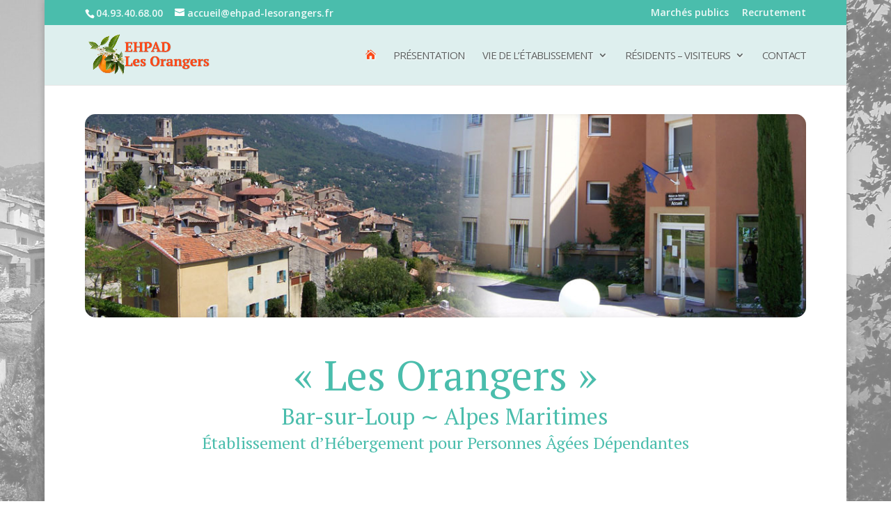

--- FILE ---
content_type: text/css
request_url: https://www.ehpad-lesorangers.fr/wp-content/cache/wpfc-minified/6ng2osgr/4b0yn.css
body_size: 151
content:
#top-menu a { text-shadow: 1px 1px 3px rgba(255, 255, 255, 0.9); }
#top-menu-nav > ul > li > a:hover { color: #fc4a1a; }
#footer-widgets { padding: 4% 0 0; }
.textwidget h5 { font-size: 18px; padding-bottom: .2em; }
.et_pb_widget ul { margin-bottom: .5em; }
.et_pb_widget ul li { margin-bottom: .2em; }
.et_pb_contact_right:before { content: "Test anti robots : "; font-style: italic; }

--- FILE ---
content_type: application/javascript
request_url: https://www.ehpad-lesorangers.fr/wp-content/cache/wpfc-minified/70iag70x/4b0yn.js
body_size: 49
content:
// source --> https://www.ehpad-lesorangers.fr/wp-content/themes/ehpad-les-orangers/ds-script.js?ver=dd9149786d0f30335f31200cafe5b395 
// Custom JS goes here ------------;